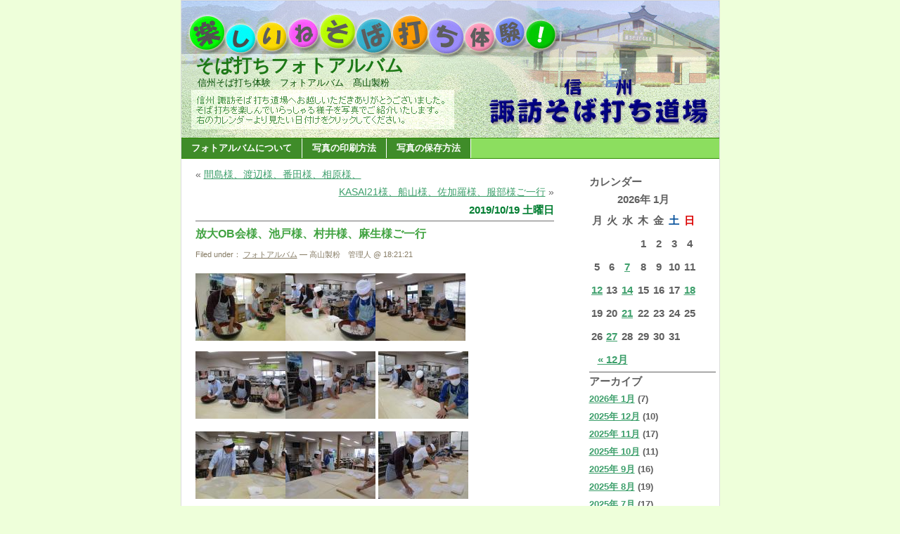

--- FILE ---
content_type: text/html; charset=EUC-JP
request_url: http://nefa3.xsrv.jp/photo/?p=53974
body_size: 8135
content:
<!DOCTYPE html PUBLIC "-//W3C//DTD XHTML 1.0 Transitional//EN" "https://www.w3.org/TR/xhtml1/DTD/xhtml1-transitional.dtd">
<html xmlns="https://www.w3.org/1999/xhtml">
<head profile="https://gmpg.org/xfn/11">
<meta http-equiv="Content-Type" content="text/html; charset=EUC-JP" />
<title>そば打ちフォトアルバム &raquo; 放大OB会様、池戸様、村井様、麻生様ご一行</title>
<meta name="generator" content="WordPress ME2.0.10" /> <!-- leave this for stats please -->
<style type="text/css" media="screen">
@import url( https://nefa3.xsrv.jp/photo/wp-content/themes/EasyAll/style.css );
</style>
<link rel="alternate" type="application/rss+xml" title="RSS 2.0" href="https://nefa3.xsrv.jp/photo/?feed=rss2" />
<link rel="alternate" type="text/xml" title="RSS .92" href="https://nefa3.xsrv.jp/photo/?feed=rss" />
<link rel="alternate" type="application/atom+xml" title="Atom 0.3" href="https://nefa3.xsrv.jp/photo/?feed=atom" />
<link rel="pingback" href="https://nefa3.xsrv.jp/photo/xmlrpc.php" />
	<link rel='archives' title='2026年 1月' href='https://nefa3.xsrv.jp/photo/?m=202601' />
	<link rel='archives' title='2025年 12月' href='https://nefa3.xsrv.jp/photo/?m=202512' />
	<link rel='archives' title='2025年 11月' href='https://nefa3.xsrv.jp/photo/?m=202511' />
	<link rel='archives' title='2025年 10月' href='https://nefa3.xsrv.jp/photo/?m=202510' />
	<link rel='archives' title='2025年 9月' href='https://nefa3.xsrv.jp/photo/?m=202509' />
	<link rel='archives' title='2025年 8月' href='https://nefa3.xsrv.jp/photo/?m=202508' />
	<link rel='archives' title='2025年 7月' href='https://nefa3.xsrv.jp/photo/?m=202507' />
	<link rel='archives' title='2025年 6月' href='https://nefa3.xsrv.jp/photo/?m=202506' />
	<link rel='archives' title='2025年 5月' href='https://nefa3.xsrv.jp/photo/?m=202505' />
	<link rel='archives' title='2025年 4月' href='https://nefa3.xsrv.jp/photo/?m=202504' />
	<link rel='archives' title='2025年 3月' href='https://nefa3.xsrv.jp/photo/?m=202503' />
	<link rel='archives' title='2025年 2月' href='https://nefa3.xsrv.jp/photo/?m=202502' />
	<link rel='archives' title='2025年 1月' href='https://nefa3.xsrv.jp/photo/?m=202501' />
	<link rel='archives' title='2024年 12月' href='https://nefa3.xsrv.jp/photo/?m=202412' />
	<link rel='archives' title='2024年 11月' href='https://nefa3.xsrv.jp/photo/?m=202411' />
	<link rel='archives' title='2024年 10月' href='https://nefa3.xsrv.jp/photo/?m=202410' />
	<link rel='archives' title='2024年 9月' href='https://nefa3.xsrv.jp/photo/?m=202409' />
	<link rel='archives' title='2024年 8月' href='https://nefa3.xsrv.jp/photo/?m=202408' />
	<link rel='archives' title='2024年 7月' href='https://nefa3.xsrv.jp/photo/?m=202407' />
	<link rel='archives' title='2024年 6月' href='https://nefa3.xsrv.jp/photo/?m=202406' />
	<link rel='archives' title='2024年 5月' href='https://nefa3.xsrv.jp/photo/?m=202405' />
	<link rel='archives' title='2024年 4月' href='https://nefa3.xsrv.jp/photo/?m=202404' />
	<link rel='archives' title='2024年 3月' href='https://nefa3.xsrv.jp/photo/?m=202403' />
	<link rel='archives' title='2024年 2月' href='https://nefa3.xsrv.jp/photo/?m=202402' />
	<link rel='archives' title='2024年 1月' href='https://nefa3.xsrv.jp/photo/?m=202401' />
	<link rel='archives' title='2023年 12月' href='https://nefa3.xsrv.jp/photo/?m=202312' />
	<link rel='archives' title='2023年 11月' href='https://nefa3.xsrv.jp/photo/?m=202311' />
	<link rel='archives' title='2023年 10月' href='https://nefa3.xsrv.jp/photo/?m=202310' />
	<link rel='archives' title='2023年 9月' href='https://nefa3.xsrv.jp/photo/?m=202309' />
	<link rel='archives' title='2023年 8月' href='https://nefa3.xsrv.jp/photo/?m=202308' />
	<link rel='archives' title='2023年 7月' href='https://nefa3.xsrv.jp/photo/?m=202307' />
	<link rel='archives' title='2023年 6月' href='https://nefa3.xsrv.jp/photo/?m=202306' />
	<link rel='archives' title='2023年 5月' href='https://nefa3.xsrv.jp/photo/?m=202305' />
	<link rel='archives' title='2023年 4月' href='https://nefa3.xsrv.jp/photo/?m=202304' />
	<link rel='archives' title='2023年 3月' href='https://nefa3.xsrv.jp/photo/?m=202303' />
	<link rel='archives' title='2023年 2月' href='https://nefa3.xsrv.jp/photo/?m=202302' />
	<link rel='archives' title='2023年 1月' href='https://nefa3.xsrv.jp/photo/?m=202301' />
	<link rel='archives' title='2022年 12月' href='https://nefa3.xsrv.jp/photo/?m=202212' />
	<link rel='archives' title='2022年 11月' href='https://nefa3.xsrv.jp/photo/?m=202211' />
	<link rel='archives' title='2022年 10月' href='https://nefa3.xsrv.jp/photo/?m=202210' />
	<link rel='archives' title='2022年 9月' href='https://nefa3.xsrv.jp/photo/?m=202209' />
	<link rel='archives' title='2022年 8月' href='https://nefa3.xsrv.jp/photo/?m=202208' />
	<link rel='archives' title='2022年 7月' href='https://nefa3.xsrv.jp/photo/?m=202207' />
	<link rel='archives' title='2022年 6月' href='https://nefa3.xsrv.jp/photo/?m=202206' />
	<link rel='archives' title='2022年 5月' href='https://nefa3.xsrv.jp/photo/?m=202205' />
	<link rel='archives' title='2022年 4月' href='https://nefa3.xsrv.jp/photo/?m=202204' />
	<link rel='archives' title='2022年 3月' href='https://nefa3.xsrv.jp/photo/?m=202203' />
	<link rel='archives' title='2022年 2月' href='https://nefa3.xsrv.jp/photo/?m=202202' />
	<link rel='archives' title='2022年 1月' href='https://nefa3.xsrv.jp/photo/?m=202201' />
	<link rel='archives' title='2021年 12月' href='https://nefa3.xsrv.jp/photo/?m=202112' />
	<link rel='archives' title='2021年 11月' href='https://nefa3.xsrv.jp/photo/?m=202111' />
	<link rel='archives' title='2021年 10月' href='https://nefa3.xsrv.jp/photo/?m=202110' />
	<link rel='archives' title='2021年 9月' href='https://nefa3.xsrv.jp/photo/?m=202109' />
	<link rel='archives' title='2021年 8月' href='https://nefa3.xsrv.jp/photo/?m=202108' />
	<link rel='archives' title='2021年 7月' href='https://nefa3.xsrv.jp/photo/?m=202107' />
	<link rel='archives' title='2021年 6月' href='https://nefa3.xsrv.jp/photo/?m=202106' />
	<link rel='archives' title='2021年 5月' href='https://nefa3.xsrv.jp/photo/?m=202105' />
	<link rel='archives' title='2021年 4月' href='https://nefa3.xsrv.jp/photo/?m=202104' />
	<link rel='archives' title='2021年 3月' href='https://nefa3.xsrv.jp/photo/?m=202103' />
	<link rel='archives' title='2021年 2月' href='https://nefa3.xsrv.jp/photo/?m=202102' />
	<link rel='archives' title='2021年 1月' href='https://nefa3.xsrv.jp/photo/?m=202101' />
	<link rel='archives' title='2020年 12月' href='https://nefa3.xsrv.jp/photo/?m=202012' />
	<link rel='archives' title='2020年 11月' href='https://nefa3.xsrv.jp/photo/?m=202011' />
	<link rel='archives' title='2020年 10月' href='https://nefa3.xsrv.jp/photo/?m=202010' />
	<link rel='archives' title='2020年 9月' href='https://nefa3.xsrv.jp/photo/?m=202009' />
	<link rel='archives' title='2020年 8月' href='https://nefa3.xsrv.jp/photo/?m=202008' />
	<link rel='archives' title='2020年 7月' href='https://nefa3.xsrv.jp/photo/?m=202007' />
	<link rel='archives' title='2020年 6月' href='https://nefa3.xsrv.jp/photo/?m=202006' />
	<link rel='archives' title='2020年 4月' href='https://nefa3.xsrv.jp/photo/?m=202004' />
	<link rel='archives' title='2020年 3月' href='https://nefa3.xsrv.jp/photo/?m=202003' />
	<link rel='archives' title='2020年 2月' href='https://nefa3.xsrv.jp/photo/?m=202002' />
	<link rel='archives' title='2020年 1月' href='https://nefa3.xsrv.jp/photo/?m=202001' />
	<link rel='archives' title='2019年 12月' href='https://nefa3.xsrv.jp/photo/?m=201912' />
	<link rel='archives' title='2019年 11月' href='https://nefa3.xsrv.jp/photo/?m=201911' />
	<link rel='archives' title='2019年 10月' href='https://nefa3.xsrv.jp/photo/?m=201910' />
	<link rel='archives' title='2019年 9月' href='https://nefa3.xsrv.jp/photo/?m=201909' />
	<link rel='archives' title='2019年 8月' href='https://nefa3.xsrv.jp/photo/?m=201908' />
	<link rel='archives' title='2019年 7月' href='https://nefa3.xsrv.jp/photo/?m=201907' />
	<link rel='archives' title='2019年 6月' href='https://nefa3.xsrv.jp/photo/?m=201906' />
	<link rel='archives' title='2019年 5月' href='https://nefa3.xsrv.jp/photo/?m=201905' />
	<link rel='archives' title='2019年 4月' href='https://nefa3.xsrv.jp/photo/?m=201904' />
	<link rel='archives' title='2019年 3月' href='https://nefa3.xsrv.jp/photo/?m=201903' />
	<link rel='archives' title='2019年 2月' href='https://nefa3.xsrv.jp/photo/?m=201902' />
	<link rel='archives' title='2019年 1月' href='https://nefa3.xsrv.jp/photo/?m=201901' />
	<link rel='archives' title='2018年 12月' href='https://nefa3.xsrv.jp/photo/?m=201812' />
	<link rel='archives' title='2018年 11月' href='https://nefa3.xsrv.jp/photo/?m=201811' />
	<link rel='archives' title='2018年 10月' href='https://nefa3.xsrv.jp/photo/?m=201810' />
	<link rel='archives' title='2018年 9月' href='https://nefa3.xsrv.jp/photo/?m=201809' />
	<link rel='archives' title='2018年 8月' href='https://nefa3.xsrv.jp/photo/?m=201808' />
	<link rel='archives' title='2018年 7月' href='https://nefa3.xsrv.jp/photo/?m=201807' />
	<link rel='archives' title='2018年 6月' href='https://nefa3.xsrv.jp/photo/?m=201806' />
	<link rel='archives' title='2018年 5月' href='https://nefa3.xsrv.jp/photo/?m=201805' />
	<link rel='archives' title='2018年 4月' href='https://nefa3.xsrv.jp/photo/?m=201804' />
	<link rel='archives' title='2018年 3月' href='https://nefa3.xsrv.jp/photo/?m=201803' />
	<link rel='archives' title='2018年 2月' href='https://nefa3.xsrv.jp/photo/?m=201802' />
	<link rel='archives' title='2018年 1月' href='https://nefa3.xsrv.jp/photo/?m=201801' />
	<link rel='archives' title='2017年 12月' href='https://nefa3.xsrv.jp/photo/?m=201712' />
	<link rel='archives' title='2017年 11月' href='https://nefa3.xsrv.jp/photo/?m=201711' />
	<link rel='archives' title='2017年 10月' href='https://nefa3.xsrv.jp/photo/?m=201710' />
	<link rel='archives' title='2017年 9月' href='https://nefa3.xsrv.jp/photo/?m=201709' />
	<link rel='archives' title='2017年 8月' href='https://nefa3.xsrv.jp/photo/?m=201708' />
	<link rel='archives' title='2017年 7月' href='https://nefa3.xsrv.jp/photo/?m=201707' />
	<link rel='archives' title='2017年 6月' href='https://nefa3.xsrv.jp/photo/?m=201706' />
	<link rel='archives' title='2017年 5月' href='https://nefa3.xsrv.jp/photo/?m=201705' />
	<link rel='archives' title='2017年 4月' href='https://nefa3.xsrv.jp/photo/?m=201704' />
	<link rel='archives' title='2017年 3月' href='https://nefa3.xsrv.jp/photo/?m=201703' />
	<link rel='archives' title='2017年 2月' href='https://nefa3.xsrv.jp/photo/?m=201702' />
	<link rel='archives' title='2017年 1月' href='https://nefa3.xsrv.jp/photo/?m=201701' />
	<link rel='archives' title='2016年 12月' href='https://nefa3.xsrv.jp/photo/?m=201612' />
	<link rel='archives' title='2016年 11月' href='https://nefa3.xsrv.jp/photo/?m=201611' />
	<link rel='archives' title='2016年 10月' href='https://nefa3.xsrv.jp/photo/?m=201610' />
	<link rel='archives' title='2016年 9月' href='https://nefa3.xsrv.jp/photo/?m=201609' />
	<link rel='archives' title='2016年 8月' href='https://nefa3.xsrv.jp/photo/?m=201608' />
	<link rel='archives' title='2016年 7月' href='https://nefa3.xsrv.jp/photo/?m=201607' />
	<link rel='archives' title='2016年 6月' href='https://nefa3.xsrv.jp/photo/?m=201606' />
	<link rel='archives' title='2016年 5月' href='https://nefa3.xsrv.jp/photo/?m=201605' />
	<link rel='archives' title='2016年 4月' href='https://nefa3.xsrv.jp/photo/?m=201604' />
	<link rel='archives' title='2016年 3月' href='https://nefa3.xsrv.jp/photo/?m=201603' />
	<link rel='archives' title='2016年 2月' href='https://nefa3.xsrv.jp/photo/?m=201602' />
	<link rel='archives' title='2016年 1月' href='https://nefa3.xsrv.jp/photo/?m=201601' />
	<link rel='archives' title='2015年 12月' href='https://nefa3.xsrv.jp/photo/?m=201512' />
	<link rel='archives' title='2015年 11月' href='https://nefa3.xsrv.jp/photo/?m=201511' />
	<link rel='archives' title='2015年 10月' href='https://nefa3.xsrv.jp/photo/?m=201510' />
	<link rel='archives' title='2015年 9月' href='https://nefa3.xsrv.jp/photo/?m=201509' />
	<link rel='archives' title='2015年 8月' href='https://nefa3.xsrv.jp/photo/?m=201508' />
	<link rel='archives' title='2015年 7月' href='https://nefa3.xsrv.jp/photo/?m=201507' />
	<link rel='archives' title='2015年 6月' href='https://nefa3.xsrv.jp/photo/?m=201506' />
	<link rel='archives' title='2015年 5月' href='https://nefa3.xsrv.jp/photo/?m=201505' />
	<link rel='archives' title='2015年 4月' href='https://nefa3.xsrv.jp/photo/?m=201504' />
	<link rel='archives' title='2015年 3月' href='https://nefa3.xsrv.jp/photo/?m=201503' />
	<link rel='archives' title='2015年 2月' href='https://nefa3.xsrv.jp/photo/?m=201502' />
	<link rel='archives' title='2015年 1月' href='https://nefa3.xsrv.jp/photo/?m=201501' />
	<link rel='archives' title='2014年 12月' href='https://nefa3.xsrv.jp/photo/?m=201412' />
	<link rel='archives' title='2014年 11月' href='https://nefa3.xsrv.jp/photo/?m=201411' />
	<link rel='archives' title='2014年 10月' href='https://nefa3.xsrv.jp/photo/?m=201410' />
	<link rel='archives' title='2014年 9月' href='https://nefa3.xsrv.jp/photo/?m=201409' />
	<link rel='archives' title='2014年 8月' href='https://nefa3.xsrv.jp/photo/?m=201408' />
	<link rel='archives' title='2014年 7月' href='https://nefa3.xsrv.jp/photo/?m=201407' />
	<link rel='archives' title='2014年 6月' href='https://nefa3.xsrv.jp/photo/?m=201406' />
	<link rel='archives' title='2014年 5月' href='https://nefa3.xsrv.jp/photo/?m=201405' />
	<link rel='archives' title='2014年 4月' href='https://nefa3.xsrv.jp/photo/?m=201404' />
	<link rel='archives' title='2014年 3月' href='https://nefa3.xsrv.jp/photo/?m=201403' />
	<link rel='archives' title='2014年 2月' href='https://nefa3.xsrv.jp/photo/?m=201402' />
	<link rel='archives' title='2014年 1月' href='https://nefa3.xsrv.jp/photo/?m=201401' />
	<link rel='archives' title='2013年 12月' href='https://nefa3.xsrv.jp/photo/?m=201312' />
	<link rel='archives' title='2013年 11月' href='https://nefa3.xsrv.jp/photo/?m=201311' />
	<link rel='archives' title='2013年 10月' href='https://nefa3.xsrv.jp/photo/?m=201310' />
	<link rel='archives' title='2013年 9月' href='https://nefa3.xsrv.jp/photo/?m=201309' />
	<link rel='archives' title='2013年 8月' href='https://nefa3.xsrv.jp/photo/?m=201308' />
	<link rel='archives' title='2013年 7月' href='https://nefa3.xsrv.jp/photo/?m=201307' />
	<link rel='archives' title='2013年 6月' href='https://nefa3.xsrv.jp/photo/?m=201306' />
	<link rel='archives' title='2013年 5月' href='https://nefa3.xsrv.jp/photo/?m=201305' />
	<link rel='archives' title='2013年 4月' href='https://nefa3.xsrv.jp/photo/?m=201304' />
	<link rel='archives' title='2013年 3月' href='https://nefa3.xsrv.jp/photo/?m=201303' />
	<link rel='archives' title='2013年 2月' href='https://nefa3.xsrv.jp/photo/?m=201302' />
	<link rel='archives' title='2013年 1月' href='https://nefa3.xsrv.jp/photo/?m=201301' />
	<link rel='archives' title='2012年 12月' href='https://nefa3.xsrv.jp/photo/?m=201212' />
	<link rel='archives' title='2012年 11月' href='https://nefa3.xsrv.jp/photo/?m=201211' />
	<link rel='archives' title='2012年 10月' href='https://nefa3.xsrv.jp/photo/?m=201210' />
	<link rel='archives' title='2012年 9月' href='https://nefa3.xsrv.jp/photo/?m=201209' />
	<link rel='archives' title='2012年 8月' href='https://nefa3.xsrv.jp/photo/?m=201208' />
	<link rel='archives' title='2012年 7月' href='https://nefa3.xsrv.jp/photo/?m=201207' />
	<link rel='archives' title='2012年 6月' href='https://nefa3.xsrv.jp/photo/?m=201206' />
	<link rel='archives' title='2012年 5月' href='https://nefa3.xsrv.jp/photo/?m=201205' />
	<link rel='archives' title='2012年 4月' href='https://nefa3.xsrv.jp/photo/?m=201204' />
	<link rel='archives' title='2012年 3月' href='https://nefa3.xsrv.jp/photo/?m=201203' />
	<link rel='archives' title='2012年 2月' href='https://nefa3.xsrv.jp/photo/?m=201202' />
	<link rel='archives' title='2012年 1月' href='https://nefa3.xsrv.jp/photo/?m=201201' />
	<link rel='archives' title='2011年 12月' href='https://nefa3.xsrv.jp/photo/?m=201112' />
	<link rel='archives' title='2011年 11月' href='https://nefa3.xsrv.jp/photo/?m=201111' />
	<link rel='archives' title='2011年 10月' href='https://nefa3.xsrv.jp/photo/?m=201110' />
	<link rel='archives' title='2011年 9月' href='https://nefa3.xsrv.jp/photo/?m=201109' />
	<link rel='archives' title='2011年 8月' href='https://nefa3.xsrv.jp/photo/?m=201108' />
	<link rel='archives' title='2011年 7月' href='https://nefa3.xsrv.jp/photo/?m=201107' />
	<link rel='archives' title='2011年 6月' href='https://nefa3.xsrv.jp/photo/?m=201106' />
	<link rel='archives' title='2011年 5月' href='https://nefa3.xsrv.jp/photo/?m=201105' />
	<link rel='archives' title='2011年 3月' href='https://nefa3.xsrv.jp/photo/?m=201103' />
	<link rel='archives' title='2011年 2月' href='https://nefa3.xsrv.jp/photo/?m=201102' />
	<link rel='archives' title='2010年 12月' href='https://nefa3.xsrv.jp/photo/?m=201012' />
	<link rel='archives' title='2010年 11月' href='https://nefa3.xsrv.jp/photo/?m=201011' />
	<link rel='archives' title='2010年 10月' href='https://nefa3.xsrv.jp/photo/?m=201010' />
	<link rel='archives' title='2010年 9月' href='https://nefa3.xsrv.jp/photo/?m=201009' />
	<link rel='archives' title='2010年 8月' href='https://nefa3.xsrv.jp/photo/?m=201008' />
	<link rel='archives' title='2010年 7月' href='https://nefa3.xsrv.jp/photo/?m=201007' />
	<link rel='archives' title='2010年 6月' href='https://nefa3.xsrv.jp/photo/?m=201006' />
	<link rel='archives' title='2010年 5月' href='https://nefa3.xsrv.jp/photo/?m=201005' />
	<link rel='archives' title='2010年 4月' href='https://nefa3.xsrv.jp/photo/?m=201004' />
	<link rel='archives' title='2010年 1月' href='https://nefa3.xsrv.jp/photo/?m=201001' />
	<link rel='archives' title='2009年 12月' href='https://nefa3.xsrv.jp/photo/?m=200912' />
	<link rel='archives' title='2009年 11月' href='https://nefa3.xsrv.jp/photo/?m=200911' />
	<link rel='archives' title='2009年 10月' href='https://nefa3.xsrv.jp/photo/?m=200910' />
	<link rel='archives' title='2009年 9月' href='https://nefa3.xsrv.jp/photo/?m=200909' />
	<link rel='archives' title='2009年 8月' href='https://nefa3.xsrv.jp/photo/?m=200908' />
	<link rel='archives' title='2009年 7月' href='https://nefa3.xsrv.jp/photo/?m=200907' />
	<link rel='archives' title='2009年 6月' href='https://nefa3.xsrv.jp/photo/?m=200906' />
	<link rel='archives' title='2009年 5月' href='https://nefa3.xsrv.jp/photo/?m=200905' />
	<link rel='archives' title='2009年 3月' href='https://nefa3.xsrv.jp/photo/?m=200903' />
	<link rel='archives' title='2009年 2月' href='https://nefa3.xsrv.jp/photo/?m=200902' />
	<link rel='archives' title='2009年 1月' href='https://nefa3.xsrv.jp/photo/?m=200901' />
	<link rel='archives' title='2008年 12月' href='https://nefa3.xsrv.jp/photo/?m=200812' />
	<link rel='archives' title='2008年 11月' href='https://nefa3.xsrv.jp/photo/?m=200811' />
	<link rel='archives' title='2008年 10月' href='https://nefa3.xsrv.jp/photo/?m=200810' />
	<link rel='archives' title='2008年 9月' href='https://nefa3.xsrv.jp/photo/?m=200809' />
	<link rel='archives' title='2008年 8月' href='https://nefa3.xsrv.jp/photo/?m=200808' />
	<link rel='archives' title='2008年 7月' href='https://nefa3.xsrv.jp/photo/?m=200807' />
	<link rel='archives' title='2008年 6月' href='https://nefa3.xsrv.jp/photo/?m=200806' />
	<link rel='archives' title='2008年 5月' href='https://nefa3.xsrv.jp/photo/?m=200805' />
	<link rel='archives' title='2008年 4月' href='https://nefa3.xsrv.jp/photo/?m=200804' />
	<link rel='archives' title='2008年 3月' href='https://nefa3.xsrv.jp/photo/?m=200803' />
	<link rel='archives' title='2008年 1月' href='https://nefa3.xsrv.jp/photo/?m=200801' />
	<link rel='archives' title='2007年 12月' href='https://nefa3.xsrv.jp/photo/?m=200712' />
	<link rel='archives' title='2007年 11月' href='https://nefa3.xsrv.jp/photo/?m=200711' />
	<link rel='archives' title='2007年 10月' href='https://nefa3.xsrv.jp/photo/?m=200710' />
	<link rel='archives' title='2007年 9月' href='https://nefa3.xsrv.jp/photo/?m=200709' />
	<link rel='archives' title='2007年 8月' href='https://nefa3.xsrv.jp/photo/?m=200708' />
	<link rel='archives' title='2002年 8月' href='https://nefa3.xsrv.jp/photo/?m=200208' />
	<link rel='archives' title='1988年 3月' href='https://nefa3.xsrv.jp/photo/?m=198803' />
	<link rel='archives' title='1982年 2月' href='https://nefa3.xsrv.jp/photo/?m=198202' />
	<link rel='archives' title='1954年 4月' href='https://nefa3.xsrv.jp/photo/?m=195404' />
<link rel="EditURI" type="application/rsd+xml" title="RSD" href="https://nefa3.xsrv.jp/photo/xmlrpc.php?rsd" />
</head>
<body>
<div id="rap">

<div id="header">
	<div id="headerimg">
		<h1><a href="https://nefa3.xsrv.jp/photo/">そば打ちフォトアルバム</a></h1>
		<div class="description">信州そば打ち体験　フォトアルバム　髙山製粉</div>
	</div>
</div>

<div id="navcontainer">
<ul>
<li class="page_item"><a href="https://nefa3.xsrv.jp/photo/?page_id=2" title="フォトアルバムについて">フォトアルバムについて</a></li>
<li class="page_item"><a href="https://nefa3.xsrv.jp/photo/?page_id=6" title="写真の印刷方法">写真の印刷方法</a></li>
<li class="page_item"><a href="https://nefa3.xsrv.jp/photo/?page_id=7" title="写真の保存方法">写真の保存方法</a></li>
</ul>
</div>

<div id="content">
<!-- end header -->
		<div class="navigation">
			<div class="alignleft">&laquo; <a href="https://nefa3.xsrv.jp/photo/?p=53926">間島様、渡辺様、番田様、相原様、</a></div>
			<div class="alignright"><a href="https://nefa3.xsrv.jp/photo/?p=53864">KASAI21様、船山様、佐加羅様、服部様ご一行</a> &raquo;</div>
		</div>
<h2>2019/10/19 土曜日</h2><div class="post">
<h3 class="storytitle" id="post-53974"><a href="https://nefa3.xsrv.jp/photo/?p=53974" rel="bookmark">放大OB会様、池戸様、村井様、麻生様ご一行</a></h3>
<div class="meta">Filed under： <a href="https://nefa3.xsrv.jp/photo/?cat=1" title="フォトアルバム の投稿内容をすべて表示" rel="category tag">フォトアルバム</a> &#8212; 高山製粉　管理人 @ 18:21:21 </div>
<div class="storycontent">
<p><a title="img_0218.JPG" class="imagelink" href="http://nefa3.xsrv.jp/photo/wp-content/uploads/2019/10/img_0218.JPG"><img id="image53973" alt="img_0218.JPG" src="http://nefa3.xsrv.jp/photo/wp-content/uploads/2019/10/img_0218.thumbnail.JPG" /></a><a title="img_0219.JPG" class="imagelink" href="http://nefa3.xsrv.jp/photo/wp-content/uploads/2019/10/img_0219.JPG"><img id="image53972" alt="img_0219.JPG" src="http://nefa3.xsrv.jp/photo/wp-content/uploads/2019/10/img_0219.thumbnail.JPG" /></a><a title="img_0220.JPG" class="imagelink" href="http://nefa3.xsrv.jp/photo/wp-content/uploads/2019/10/img_0220.JPG"><img id="image53971" alt="img_0220.JPG" src="http://nefa3.xsrv.jp/photo/wp-content/uploads/2019/10/img_0220.thumbnail.JPG" /></a></p>
<p><a title="img_0221.JPG" class="imagelink" href="http://nefa3.xsrv.jp/photo/wp-content/uploads/2019/10/img_0221.JPG"><img id="image53970" alt="img_0221.JPG" src="http://nefa3.xsrv.jp/photo/wp-content/uploads/2019/10/img_0221.thumbnail.JPG" /></a><a title="img_0222.JPG" class="imagelink" href="http://nefa3.xsrv.jp/photo/wp-content/uploads/2019/10/img_0222.JPG"><img id="image53969" alt="img_0222.JPG" src="http://nefa3.xsrv.jp/photo/wp-content/uploads/2019/10/img_0222.thumbnail.JPG" /></a>&nbsp;<a title="img_0223.JPG" class="imagelink" href="http://nefa3.xsrv.jp/photo/wp-content/uploads/2019/10/img_0223.JPG"><img id="image53968" alt="img_0223.JPG" src="http://nefa3.xsrv.jp/photo/wp-content/uploads/2019/10/img_0223.thumbnail.JPG" /></a></p>
<p><a title="img_0224.JPG" class="imagelink" href="http://nefa3.xsrv.jp/photo/wp-content/uploads/2019/10/img_0224.JPG"><img id="image53967" alt="img_0224.JPG" src="http://nefa3.xsrv.jp/photo/wp-content/uploads/2019/10/img_0224.thumbnail.JPG" /></a><a title="img_0225.JPG" class="imagelink" href="http://nefa3.xsrv.jp/photo/wp-content/uploads/2019/10/img_0225.JPG"><img id="image53966" alt="img_0225.JPG" src="http://nefa3.xsrv.jp/photo/wp-content/uploads/2019/10/img_0225.thumbnail.JPG" /></a>&nbsp;<a title="img_0226.JPG" class="imagelink" href="http://nefa3.xsrv.jp/photo/wp-content/uploads/2019/10/img_0226.JPG"><img id="image53965" alt="img_0226.JPG" src="http://nefa3.xsrv.jp/photo/wp-content/uploads/2019/10/img_0226.thumbnail.JPG" /></a></p>
<p><a title="img_0227.JPG" class="imagelink" href="http://nefa3.xsrv.jp/photo/wp-content/uploads/2019/10/img_0227.JPG"><img id="image53964" alt="img_0227.JPG" src="http://nefa3.xsrv.jp/photo/wp-content/uploads/2019/10/img_0227.thumbnail.JPG" /></a>&nbsp;<a title="img_0228.JPG" class="imagelink" href="http://nefa3.xsrv.jp/photo/wp-content/uploads/2019/10/img_0228.JPG"><img id="image53963" alt="img_0228.JPG" src="http://nefa3.xsrv.jp/photo/wp-content/uploads/2019/10/img_0228.thumbnail.JPG" /></a><a title="img_0229.JPG" class="imagelink" href="http://nefa3.xsrv.jp/photo/wp-content/uploads/2019/10/img_0229.JPG"><img id="image53962" alt="img_0229.JPG" src="http://nefa3.xsrv.jp/photo/wp-content/uploads/2019/10/img_0229.thumbnail.JPG" /></a></p>
<p><a title="img_0230.JPG" class="imagelink" href="http://nefa3.xsrv.jp/photo/wp-content/uploads/2019/10/img_0230.JPG"><img id="image53961" alt="img_0230.JPG" src="http://nefa3.xsrv.jp/photo/wp-content/uploads/2019/10/img_0230.thumbnail.JPG" /></a><a title="img_0231.JPG" class="imagelink" href="http://nefa3.xsrv.jp/photo/wp-content/uploads/2019/10/img_0231.JPG"><img id="image53960" alt="img_0231.JPG" src="http://nefa3.xsrv.jp/photo/wp-content/uploads/2019/10/img_0231.thumbnail.JPG" /></a><a title="img_0232.JPG" class="imagelink" href="http://nefa3.xsrv.jp/photo/wp-content/uploads/2019/10/img_0232.JPG"><img id="image53959" alt="img_0232.JPG" src="http://nefa3.xsrv.jp/photo/wp-content/uploads/2019/10/img_0232.thumbnail.JPG" /></a></p>
<p><a title="img_0233.JPG" class="imagelink" href="http://nefa3.xsrv.jp/photo/wp-content/uploads/2019/10/img_0233.JPG"><img id="image53958" alt="img_0233.JPG" src="http://nefa3.xsrv.jp/photo/wp-content/uploads/2019/10/img_0233.thumbnail.JPG" /></a><a title="img_0234.JPG" class="imagelink" href="http://nefa3.xsrv.jp/photo/wp-content/uploads/2019/10/img_0234.JPG"><img id="image53957" alt="img_0234.JPG" src="http://nefa3.xsrv.jp/photo/wp-content/uploads/2019/10/img_0234.thumbnail.JPG" /></a><a title="img_0235.JPG" class="imagelink" href="http://nefa3.xsrv.jp/photo/wp-content/uploads/2019/10/img_0235.JPG"><img id="image53956" alt="img_0235.JPG" src="http://nefa3.xsrv.jp/photo/wp-content/uploads/2019/10/img_0235.thumbnail.JPG" /></a></p>
<p><a title="img_0237.JPG" class="imagelink" href="http://nefa3.xsrv.jp/photo/wp-content/uploads/2019/10/img_0237.JPG"><img id="image53955" alt="img_0237.JPG" src="http://nefa3.xsrv.jp/photo/wp-content/uploads/2019/10/img_0237.thumbnail.JPG" /></a><a title="img_0238.JPG" class="imagelink" href="http://nefa3.xsrv.jp/photo/wp-content/uploads/2019/10/img_0238.JPG"><img id="image53954" alt="img_0238.JPG" src="http://nefa3.xsrv.jp/photo/wp-content/uploads/2019/10/img_0238.thumbnail.JPG" /></a>&nbsp;<a title="img_0239.JPG" class="imagelink" href="http://nefa3.xsrv.jp/photo/wp-content/uploads/2019/10/img_0239.JPG"><img id="image53953" alt="img_0239.JPG" src="http://nefa3.xsrv.jp/photo/wp-content/uploads/2019/10/img_0239.thumbnail.JPG" /></a></p>
<p><a title="img_0240.JPG" class="imagelink" href="http://nefa3.xsrv.jp/photo/wp-content/uploads/2019/10/img_0240.JPG"><img id="image53952" alt="img_0240.JPG" src="http://nefa3.xsrv.jp/photo/wp-content/uploads/2019/10/img_0240.thumbnail.JPG" /></a></p>
<p><a title="img_0234.JPG" class="imagelink" href="http://nefa3.xsrv.jp/photo/wp-content/uploads/2019/10/img_0234.JPG" /><a title="img_0235.JPG" class="imagelink" href="http://nefa3.xsrv.jp/photo/wp-content/uploads/2019/10/img_0235.JPG" /><a title="img_0237.JPG" class="imagelink" href="http://nefa3.xsrv.jp/photo/wp-content/uploads/2019/10/img_0237.JPG" />
</p>
</div>
<div class="feedback">
</div>
<!--
<rdf:RDF xmlns:rdf="http://www.w3.org/1999/02/22-rdf-syntax-ns#" 
	    xmlns:dc="http://purl.org/dc/elements/1.1/"
	    xmlns:trackback="http://madskills.com/public/xml/rss/module/trackback/">
		<rdf:Description rdf:about="https://nefa3.xsrv.jp/photo/?p=53974"
    dc:identifier="https://nefa3.xsrv.jp/photo/?p=53974"
    dc:title="放大OB会様、池戸様、村井様、麻生様ご一行"
    trackback:ping="https://nefa3.xsrv.jp/photo/wp-trackback.php?p=53974" />
</rdf:RDF>-->
</div>

<h2 id="comments">コメント (0)</h2>

	<p>この記事にはまだコメントがついていません。</p>

<p><a href='https://nefa3.xsrv.jp/photo/?feed=rss2&amp;p=53974'>コメント <abbr title="Really Simple Syndication">RSS</abbr></a></p>

<p>現在コメントフォームは利用できません。</p>
<div style="margin: 10px 0 10px 0"></div>
<!-- begin footer -->
</div>

<div id="menu">
<ul>

 <li id="calendar">
			<h2>カレンダー<br>
				<table id="wp-calendar">
	<caption>2026年 1月</caption>
	<thead>
	<tr>
		<th abbr="月曜日" scope="col" title="月曜日">月</th>
		<th abbr="火曜日" scope="col" title="火曜日">火</th>
		<th abbr="水曜日" scope="col" title="水曜日">水</th>
		<th abbr="木曜日" scope="col" title="木曜日">木</th>
		<th abbr="金曜日" scope="col" title="金曜日">金</th>
		<th abbr="土曜日" scope="col" title="土曜日"><span style="color: #004D99">土</span></th>
		<th abbr="日曜日" scope="col" title="日曜日"><span style="color: #DB0000">日</span></th>
	</tr>
	</thead>

	<tfoot>
	<tr>
		<td abbr="12月" colspan="3" id="prev"><a href="https://nefa3.xsrv.jp/photo/?m=202512" title="2025年 12月の投稿内容を表示">&laquo; 12月</a></td>
		<td class="pad">&nbsp;</td>
		<td colspan="3" id="next" class="pad">&nbsp;</td>
	</tr>
	</tfoot>

	<tbody>
	<tr>
		<td colspan="3" class="pad">&nbsp;</td><td>1</td><td>2</td><td>3</td><td>4</td>
	</tr>
	<tr>
		<td>5</td><td>6</td><td><a href="https://nefa3.xsrv.jp/photo/?m=20260107" title="宮坂様ご一行">7</a></td><td>8</td><td>9</td><td>10</td><td>11</td>
	</tr>
	<tr>
		<td><a href="https://nefa3.xsrv.jp/photo/?m=20260112" title="加藤株式会社様ご一行">12</a></td><td>13</td><td><a href="https://nefa3.xsrv.jp/photo/?m=20260114" title="Wemmie Ma様、新海様ご一行">14</a></td><td>15</td><td>16</td><td>17</td><td><a href="https://nefa3.xsrv.jp/photo/?m=20260118" title="諏訪市職員互助会様、森山様、玉田様ご一行">18</a></td>
	</tr>
	<tr>
		<td>19</td><td>20</td><td><a href="https://nefa3.xsrv.jp/photo/?m=20260121" title="保坂様ご一行">21</a></td><td>22</td><td>23</td><td>24</td><td>25</td>
	</tr>
	<tr>
		<td>26</td><td><a href="https://nefa3.xsrv.jp/photo/?m=20260127" title="弾男倶楽部様、玉田様ご一行
台湾　台中市黎明中学校様ご一行">27</a></td><td>28</td><td>29</td><td id="today">30</td><td>31</td>
		<td class="pad" colspan="1">&nbsp;</td>
	</tr>
	</tbody>
	</table></h2>
			<h2>アーカイブ	<li><a href='https://nefa3.xsrv.jp/photo/?m=202601' title='2026年 1月'>2026年 1月</a>&nbsp;(7)</li>
	<li><a href='https://nefa3.xsrv.jp/photo/?m=202512' title='2025年 12月'>2025年 12月</a>&nbsp;(10)</li>
	<li><a href='https://nefa3.xsrv.jp/photo/?m=202511' title='2025年 11月'>2025年 11月</a>&nbsp;(17)</li>
	<li><a href='https://nefa3.xsrv.jp/photo/?m=202510' title='2025年 10月'>2025年 10月</a>&nbsp;(11)</li>
	<li><a href='https://nefa3.xsrv.jp/photo/?m=202509' title='2025年 9月'>2025年 9月</a>&nbsp;(16)</li>
	<li><a href='https://nefa3.xsrv.jp/photo/?m=202508' title='2025年 8月'>2025年 8月</a>&nbsp;(19)</li>
	<li><a href='https://nefa3.xsrv.jp/photo/?m=202507' title='2025年 7月'>2025年 7月</a>&nbsp;(17)</li>
	<li><a href='https://nefa3.xsrv.jp/photo/?m=202506' title='2025年 6月'>2025年 6月</a>&nbsp;(9)</li>
	<li><a href='https://nefa3.xsrv.jp/photo/?m=202505' title='2025年 5月'>2025年 5月</a>&nbsp;(7)</li>
	<li><a href='https://nefa3.xsrv.jp/photo/?m=202504' title='2025年 4月'>2025年 4月</a>&nbsp;(12)</li>
	<li><a href='https://nefa3.xsrv.jp/photo/?m=202503' title='2025年 3月'>2025年 3月</a>&nbsp;(10)</li>
	<li><a href='https://nefa3.xsrv.jp/photo/?m=202502' title='2025年 2月'>2025年 2月</a>&nbsp;(11)</li>
	<li><a href='https://nefa3.xsrv.jp/photo/?m=202501' title='2025年 1月'>2025年 1月</a>&nbsp;(5)</li>
	<li><a href='https://nefa3.xsrv.jp/photo/?m=202412' title='2024年 12月'>2024年 12月</a>&nbsp;(16)</li>
	<li><a href='https://nefa3.xsrv.jp/photo/?m=202411' title='2024年 11月'>2024年 11月</a>&nbsp;(18)</li>
	<li><a href='https://nefa3.xsrv.jp/photo/?m=202410' title='2024年 10月'>2024年 10月</a>&nbsp;(14)</li>
	<li><a href='https://nefa3.xsrv.jp/photo/?m=202409' title='2024年 9月'>2024年 9月</a>&nbsp;(12)</li>
	<li><a href='https://nefa3.xsrv.jp/photo/?m=202408' title='2024年 8月'>2024年 8月</a>&nbsp;(15)</li>
	<li><a href='https://nefa3.xsrv.jp/photo/?m=202407' title='2024年 7月'>2024年 7月</a>&nbsp;(16)</li>
	<li><a href='https://nefa3.xsrv.jp/photo/?m=202406' title='2024年 6月'>2024年 6月</a>&nbsp;(10)</li>
	<li><a href='https://nefa3.xsrv.jp/photo/?m=202405' title='2024年 5月'>2024年 5月</a>&nbsp;(8)</li>
	<li><a href='https://nefa3.xsrv.jp/photo/?m=202404' title='2024年 4月'>2024年 4月</a>&nbsp;(14)</li>
	<li><a href='https://nefa3.xsrv.jp/photo/?m=202403' title='2024年 3月'>2024年 3月</a>&nbsp;(14)</li>
	<li><a href='https://nefa3.xsrv.jp/photo/?m=202402' title='2024年 2月'>2024年 2月</a>&nbsp;(9)</li>
	<li><a href='https://nefa3.xsrv.jp/photo/?m=202401' title='2024年 1月'>2024年 1月</a>&nbsp;(3)</li>
	<li><a href='https://nefa3.xsrv.jp/photo/?m=202312' title='2023年 12月'>2023年 12月</a>&nbsp;(9)</li>
	<li><a href='https://nefa3.xsrv.jp/photo/?m=202311' title='2023年 11月'>2023年 11月</a>&nbsp;(11)</li>
	<li><a href='https://nefa3.xsrv.jp/photo/?m=202310' title='2023年 10月'>2023年 10月</a>&nbsp;(9)</li>
	<li><a href='https://nefa3.xsrv.jp/photo/?m=202309' title='2023年 9月'>2023年 9月</a>&nbsp;(13)</li>
	<li><a href='https://nefa3.xsrv.jp/photo/?m=202308' title='2023年 8月'>2023年 8月</a>&nbsp;(16)</li>
	<li><a href='https://nefa3.xsrv.jp/photo/?m=202307' title='2023年 7月'>2023年 7月</a>&nbsp;(15)</li>
	<li><a href='https://nefa3.xsrv.jp/photo/?m=202306' title='2023年 6月'>2023年 6月</a>&nbsp;(12)</li>
	<li><a href='https://nefa3.xsrv.jp/photo/?m=202305' title='2023年 5月'>2023年 5月</a>&nbsp;(10)</li>
	<li><a href='https://nefa3.xsrv.jp/photo/?m=202304' title='2023年 4月'>2023年 4月</a>&nbsp;(8)</li>
	<li><a href='https://nefa3.xsrv.jp/photo/?m=202303' title='2023年 3月'>2023年 3月</a>&nbsp;(14)</li>
	<li><a href='https://nefa3.xsrv.jp/photo/?m=202302' title='2023年 2月'>2023年 2月</a>&nbsp;(8)</li>
	<li><a href='https://nefa3.xsrv.jp/photo/?m=202301' title='2023年 1月'>2023年 1月</a>&nbsp;(5)</li>
	<li><a href='https://nefa3.xsrv.jp/photo/?m=202212' title='2022年 12月'>2022年 12月</a>&nbsp;(12)</li>
	<li><a href='https://nefa3.xsrv.jp/photo/?m=202211' title='2022年 11月'>2022年 11月</a>&nbsp;(8)</li>
	<li><a href='https://nefa3.xsrv.jp/photo/?m=202210' title='2022年 10月'>2022年 10月</a>&nbsp;(15)</li>
	<li><a href='https://nefa3.xsrv.jp/photo/?m=202209' title='2022年 9月'>2022年 9月</a>&nbsp;(12)</li>
	<li><a href='https://nefa3.xsrv.jp/photo/?m=202208' title='2022年 8月'>2022年 8月</a>&nbsp;(15)</li>
	<li><a href='https://nefa3.xsrv.jp/photo/?m=202207' title='2022年 7月'>2022年 7月</a>&nbsp;(14)</li>
	<li><a href='https://nefa3.xsrv.jp/photo/?m=202206' title='2022年 6月'>2022年 6月</a>&nbsp;(9)</li>
	<li><a href='https://nefa3.xsrv.jp/photo/?m=202205' title='2022年 5月'>2022年 5月</a>&nbsp;(10)</li>
	<li><a href='https://nefa3.xsrv.jp/photo/?m=202204' title='2022年 4月'>2022年 4月</a>&nbsp;(8)</li>
	<li><a href='https://nefa3.xsrv.jp/photo/?m=202203' title='2022年 3月'>2022年 3月</a>&nbsp;(10)</li>
	<li><a href='https://nefa3.xsrv.jp/photo/?m=202202' title='2022年 2月'>2022年 2月</a>&nbsp;(5)</li>
	<li><a href='https://nefa3.xsrv.jp/photo/?m=202201' title='2022年 1月'>2022年 1月</a>&nbsp;(4)</li>
	<li><a href='https://nefa3.xsrv.jp/photo/?m=202112' title='2021年 12月'>2021年 12月</a>&nbsp;(10)</li>
	<li><a href='https://nefa3.xsrv.jp/photo/?m=202111' title='2021年 11月'>2021年 11月</a>&nbsp;(9)</li>
	<li><a href='https://nefa3.xsrv.jp/photo/?m=202110' title='2021年 10月'>2021年 10月</a>&nbsp;(9)</li>
	<li><a href='https://nefa3.xsrv.jp/photo/?m=202109' title='2021年 9月'>2021年 9月</a>&nbsp;(11)</li>
	<li><a href='https://nefa3.xsrv.jp/photo/?m=202108' title='2021年 8月'>2021年 8月</a>&nbsp;(15)</li>
	<li><a href='https://nefa3.xsrv.jp/photo/?m=202107' title='2021年 7月'>2021年 7月</a>&nbsp;(11)</li>
	<li><a href='https://nefa3.xsrv.jp/photo/?m=202106' title='2021年 6月'>2021年 6月</a>&nbsp;(5)</li>
	<li><a href='https://nefa3.xsrv.jp/photo/?m=202105' title='2021年 5月'>2021年 5月</a>&nbsp;(10)</li>
	<li><a href='https://nefa3.xsrv.jp/photo/?m=202104' title='2021年 4月'>2021年 4月</a>&nbsp;(5)</li>
	<li><a href='https://nefa3.xsrv.jp/photo/?m=202103' title='2021年 3月'>2021年 3月</a>&nbsp;(11)</li>
	<li><a href='https://nefa3.xsrv.jp/photo/?m=202102' title='2021年 2月'>2021年 2月</a>&nbsp;(4)</li>
	<li><a href='https://nefa3.xsrv.jp/photo/?m=202101' title='2021年 1月'>2021年 1月</a>&nbsp;(3)</li>
	<li><a href='https://nefa3.xsrv.jp/photo/?m=202012' title='2020年 12月'>2020年 12月</a>&nbsp;(7)</li>
	<li><a href='https://nefa3.xsrv.jp/photo/?m=202011' title='2020年 11月'>2020年 11月</a>&nbsp;(16)</li>
	<li><a href='https://nefa3.xsrv.jp/photo/?m=202010' title='2020年 10月'>2020年 10月</a>&nbsp;(8)</li>
	<li><a href='https://nefa3.xsrv.jp/photo/?m=202009' title='2020年 9月'>2020年 9月</a>&nbsp;(12)</li>
	<li><a href='https://nefa3.xsrv.jp/photo/?m=202008' title='2020年 8月'>2020年 8月</a>&nbsp;(12)</li>
	<li><a href='https://nefa3.xsrv.jp/photo/?m=202007' title='2020年 7月'>2020年 7月</a>&nbsp;(15)</li>
	<li><a href='https://nefa3.xsrv.jp/photo/?m=202006' title='2020年 6月'>2020年 6月</a>&nbsp;(7)</li>
	<li><a href='https://nefa3.xsrv.jp/photo/?m=202004' title='2020年 4月'>2020年 4月</a>&nbsp;(1)</li>
	<li><a href='https://nefa3.xsrv.jp/photo/?m=202003' title='2020年 3月'>2020年 3月</a>&nbsp;(9)</li>
	<li><a href='https://nefa3.xsrv.jp/photo/?m=202002' title='2020年 2月'>2020年 2月</a>&nbsp;(9)</li>
	<li><a href='https://nefa3.xsrv.jp/photo/?m=202001' title='2020年 1月'>2020年 1月</a>&nbsp;(5)</li>
	<li><a href='https://nefa3.xsrv.jp/photo/?m=201912' title='2019年 12月'>2019年 12月</a>&nbsp;(9)</li>
	<li><a href='https://nefa3.xsrv.jp/photo/?m=201911' title='2019年 11月'>2019年 11月</a>&nbsp;(18)</li>
	<li><a href='https://nefa3.xsrv.jp/photo/?m=201910' title='2019年 10月'>2019年 10月</a>&nbsp;(11)</li>
	<li><a href='https://nefa3.xsrv.jp/photo/?m=201909' title='2019年 9月'>2019年 9月</a>&nbsp;(19)</li>
	<li><a href='https://nefa3.xsrv.jp/photo/?m=201908' title='2019年 8月'>2019年 8月</a>&nbsp;(18)</li>
	<li><a href='https://nefa3.xsrv.jp/photo/?m=201907' title='2019年 7月'>2019年 7月</a>&nbsp;(18)</li>
	<li><a href='https://nefa3.xsrv.jp/photo/?m=201906' title='2019年 6月'>2019年 6月</a>&nbsp;(8)</li>
	<li><a href='https://nefa3.xsrv.jp/photo/?m=201905' title='2019年 5月'>2019年 5月</a>&nbsp;(9)</li>
	<li><a href='https://nefa3.xsrv.jp/photo/?m=201904' title='2019年 4月'>2019年 4月</a>&nbsp;(9)</li>
	<li><a href='https://nefa3.xsrv.jp/photo/?m=201903' title='2019年 3月'>2019年 3月</a>&nbsp;(12)</li>
	<li><a href='https://nefa3.xsrv.jp/photo/?m=201902' title='2019年 2月'>2019年 2月</a>&nbsp;(8)</li>
	<li><a href='https://nefa3.xsrv.jp/photo/?m=201901' title='2019年 1月'>2019年 1月</a>&nbsp;(3)</li>
	<li><a href='https://nefa3.xsrv.jp/photo/?m=201812' title='2018年 12月'>2018年 12月</a>&nbsp;(15)</li>
	<li><a href='https://nefa3.xsrv.jp/photo/?m=201811' title='2018年 11月'>2018年 11月</a>&nbsp;(11)</li>
	<li><a href='https://nefa3.xsrv.jp/photo/?m=201810' title='2018年 10月'>2018年 10月</a>&nbsp;(14)</li>
	<li><a href='https://nefa3.xsrv.jp/photo/?m=201809' title='2018年 9月'>2018年 9月</a>&nbsp;(19)</li>
	<li><a href='https://nefa3.xsrv.jp/photo/?m=201808' title='2018年 8月'>2018年 8月</a>&nbsp;(17)</li>
	<li><a href='https://nefa3.xsrv.jp/photo/?m=201807' title='2018年 7月'>2018年 7月</a>&nbsp;(16)</li>
	<li><a href='https://nefa3.xsrv.jp/photo/?m=201806' title='2018年 6月'>2018年 6月</a>&nbsp;(10)</li>
	<li><a href='https://nefa3.xsrv.jp/photo/?m=201805' title='2018年 5月'>2018年 5月</a>&nbsp;(10)</li>
	<li><a href='https://nefa3.xsrv.jp/photo/?m=201804' title='2018年 4月'>2018年 4月</a>&nbsp;(8)</li>
	<li><a href='https://nefa3.xsrv.jp/photo/?m=201803' title='2018年 3月'>2018年 3月</a>&nbsp;(9)</li>
	<li><a href='https://nefa3.xsrv.jp/photo/?m=201802' title='2018年 2月'>2018年 2月</a>&nbsp;(7)</li>
	<li><a href='https://nefa3.xsrv.jp/photo/?m=201801' title='2018年 1月'>2018年 1月</a>&nbsp;(9)</li>
	<li><a href='https://nefa3.xsrv.jp/photo/?m=201712' title='2017年 12月'>2017年 12月</a>&nbsp;(15)</li>
	<li><a href='https://nefa3.xsrv.jp/photo/?m=201711' title='2017年 11月'>2017年 11月</a>&nbsp;(15)</li>
	<li><a href='https://nefa3.xsrv.jp/photo/?m=201710' title='2017年 10月'>2017年 10月</a>&nbsp;(16)</li>
	<li><a href='https://nefa3.xsrv.jp/photo/?m=201709' title='2017年 9月'>2017年 9月</a>&nbsp;(12)</li>
	<li><a href='https://nefa3.xsrv.jp/photo/?m=201708' title='2017年 8月'>2017年 8月</a>&nbsp;(21)</li>
	<li><a href='https://nefa3.xsrv.jp/photo/?m=201707' title='2017年 7月'>2017年 7月</a>&nbsp;(18)</li>
	<li><a href='https://nefa3.xsrv.jp/photo/?m=201706' title='2017年 6月'>2017年 6月</a>&nbsp;(14)</li>
	<li><a href='https://nefa3.xsrv.jp/photo/?m=201705' title='2017年 5月'>2017年 5月</a>&nbsp;(12)</li>
	<li><a href='https://nefa3.xsrv.jp/photo/?m=201704' title='2017年 4月'>2017年 4月</a>&nbsp;(16)</li>
	<li><a href='https://nefa3.xsrv.jp/photo/?m=201703' title='2017年 3月'>2017年 3月</a>&nbsp;(17)</li>
	<li><a href='https://nefa3.xsrv.jp/photo/?m=201702' title='2017年 2月'>2017年 2月</a>&nbsp;(10)</li>
	<li><a href='https://nefa3.xsrv.jp/photo/?m=201701' title='2017年 1月'>2017年 1月</a>&nbsp;(8)</li>
	<li><a href='https://nefa3.xsrv.jp/photo/?m=201612' title='2016年 12月'>2016年 12月</a>&nbsp;(12)</li>
	<li><a href='https://nefa3.xsrv.jp/photo/?m=201611' title='2016年 11月'>2016年 11月</a>&nbsp;(12)</li>
	<li><a href='https://nefa3.xsrv.jp/photo/?m=201610' title='2016年 10月'>2016年 10月</a>&nbsp;(20)</li>
	<li><a href='https://nefa3.xsrv.jp/photo/?m=201609' title='2016年 9月'>2016年 9月</a>&nbsp;(11)</li>
	<li><a href='https://nefa3.xsrv.jp/photo/?m=201608' title='2016年 8月'>2016年 8月</a>&nbsp;(23)</li>
	<li><a href='https://nefa3.xsrv.jp/photo/?m=201607' title='2016年 7月'>2016年 7月</a>&nbsp;(16)</li>
	<li><a href='https://nefa3.xsrv.jp/photo/?m=201606' title='2016年 6月'>2016年 6月</a>&nbsp;(13)</li>
	<li><a href='https://nefa3.xsrv.jp/photo/?m=201605' title='2016年 5月'>2016年 5月</a>&nbsp;(11)</li>
	<li><a href='https://nefa3.xsrv.jp/photo/?m=201604' title='2016年 4月'>2016年 4月</a>&nbsp;(7)</li>
	<li><a href='https://nefa3.xsrv.jp/photo/?m=201603' title='2016年 3月'>2016年 3月</a>&nbsp;(14)</li>
	<li><a href='https://nefa3.xsrv.jp/photo/?m=201602' title='2016年 2月'>2016年 2月</a>&nbsp;(7)</li>
	<li><a href='https://nefa3.xsrv.jp/photo/?m=201601' title='2016年 1月'>2016年 1月</a>&nbsp;(4)</li>
	<li><a href='https://nefa3.xsrv.jp/photo/?m=201512' title='2015年 12月'>2015年 12月</a>&nbsp;(11)</li>
	<li><a href='https://nefa3.xsrv.jp/photo/?m=201511' title='2015年 11月'>2015年 11月</a>&nbsp;(19)</li>
	<li><a href='https://nefa3.xsrv.jp/photo/?m=201510' title='2015年 10月'>2015年 10月</a>&nbsp;(18)</li>
	<li><a href='https://nefa3.xsrv.jp/photo/?m=201509' title='2015年 9月'>2015年 9月</a>&nbsp;(14)</li>
	<li><a href='https://nefa3.xsrv.jp/photo/?m=201508' title='2015年 8月'>2015年 8月</a>&nbsp;(23)</li>
	<li><a href='https://nefa3.xsrv.jp/photo/?m=201507' title='2015年 7月'>2015年 7月</a>&nbsp;(16)</li>
	<li><a href='https://nefa3.xsrv.jp/photo/?m=201506' title='2015年 6月'>2015年 6月</a>&nbsp;(10)</li>
	<li><a href='https://nefa3.xsrv.jp/photo/?m=201505' title='2015年 5月'>2015年 5月</a>&nbsp;(20)</li>
	<li><a href='https://nefa3.xsrv.jp/photo/?m=201504' title='2015年 4月'>2015年 4月</a>&nbsp;(12)</li>
	<li><a href='https://nefa3.xsrv.jp/photo/?m=201503' title='2015年 3月'>2015年 3月</a>&nbsp;(11)</li>
	<li><a href='https://nefa3.xsrv.jp/photo/?m=201502' title='2015年 2月'>2015年 2月</a>&nbsp;(9)</li>
	<li><a href='https://nefa3.xsrv.jp/photo/?m=201501' title='2015年 1月'>2015年 1月</a>&nbsp;(2)</li>
	<li><a href='https://nefa3.xsrv.jp/photo/?m=201412' title='2014年 12月'>2014年 12月</a>&nbsp;(8)</li>
	<li><a href='https://nefa3.xsrv.jp/photo/?m=201411' title='2014年 11月'>2014年 11月</a>&nbsp;(11)</li>
	<li><a href='https://nefa3.xsrv.jp/photo/?m=201410' title='2014年 10月'>2014年 10月</a>&nbsp;(7)</li>
	<li><a href='https://nefa3.xsrv.jp/photo/?m=201409' title='2014年 9月'>2014年 9月</a>&nbsp;(8)</li>
	<li><a href='https://nefa3.xsrv.jp/photo/?m=201408' title='2014年 8月'>2014年 8月</a>&nbsp;(13)</li>
	<li><a href='https://nefa3.xsrv.jp/photo/?m=201407' title='2014年 7月'>2014年 7月</a>&nbsp;(9)</li>
	<li><a href='https://nefa3.xsrv.jp/photo/?m=201406' title='2014年 6月'>2014年 6月</a>&nbsp;(7)</li>
	<li><a href='https://nefa3.xsrv.jp/photo/?m=201405' title='2014年 5月'>2014年 5月</a>&nbsp;(8)</li>
	<li><a href='https://nefa3.xsrv.jp/photo/?m=201404' title='2014年 4月'>2014年 4月</a>&nbsp;(3)</li>
	<li><a href='https://nefa3.xsrv.jp/photo/?m=201403' title='2014年 3月'>2014年 3月</a>&nbsp;(4)</li>
	<li><a href='https://nefa3.xsrv.jp/photo/?m=201402' title='2014年 2月'>2014年 2月</a>&nbsp;(4)</li>
	<li><a href='https://nefa3.xsrv.jp/photo/?m=201401' title='2014年 1月'>2014年 1月</a>&nbsp;(3)</li>
	<li><a href='https://nefa3.xsrv.jp/photo/?m=201312' title='2013年 12月'>2013年 12月</a>&nbsp;(7)</li>
	<li><a href='https://nefa3.xsrv.jp/photo/?m=201311' title='2013年 11月'>2013年 11月</a>&nbsp;(5)</li>
	<li><a href='https://nefa3.xsrv.jp/photo/?m=201310' title='2013年 10月'>2013年 10月</a>&nbsp;(5)</li>
	<li><a href='https://nefa3.xsrv.jp/photo/?m=201309' title='2013年 9月'>2013年 9月</a>&nbsp;(7)</li>
	<li><a href='https://nefa3.xsrv.jp/photo/?m=201308' title='2013年 8月'>2013年 8月</a>&nbsp;(8)</li>
	<li><a href='https://nefa3.xsrv.jp/photo/?m=201307' title='2013年 7月'>2013年 7月</a>&nbsp;(5)</li>
	<li><a href='https://nefa3.xsrv.jp/photo/?m=201306' title='2013年 6月'>2013年 6月</a>&nbsp;(7)</li>
	<li><a href='https://nefa3.xsrv.jp/photo/?m=201305' title='2013年 5月'>2013年 5月</a>&nbsp;(4)</li>
	<li><a href='https://nefa3.xsrv.jp/photo/?m=201304' title='2013年 4月'>2013年 4月</a>&nbsp;(3)</li>
	<li><a href='https://nefa3.xsrv.jp/photo/?m=201303' title='2013年 3月'>2013年 3月</a>&nbsp;(3)</li>
	<li><a href='https://nefa3.xsrv.jp/photo/?m=201302' title='2013年 2月'>2013年 2月</a>&nbsp;(3)</li>
	<li><a href='https://nefa3.xsrv.jp/photo/?m=201301' title='2013年 1月'>2013年 1月</a>&nbsp;(1)</li>
	<li><a href='https://nefa3.xsrv.jp/photo/?m=201212' title='2012年 12月'>2012年 12月</a>&nbsp;(4)</li>
	<li><a href='https://nefa3.xsrv.jp/photo/?m=201211' title='2012年 11月'>2012年 11月</a>&nbsp;(9)</li>
	<li><a href='https://nefa3.xsrv.jp/photo/?m=201210' title='2012年 10月'>2012年 10月</a>&nbsp;(5)</li>
	<li><a href='https://nefa3.xsrv.jp/photo/?m=201209' title='2012年 9月'>2012年 9月</a>&nbsp;(4)</li>
	<li><a href='https://nefa3.xsrv.jp/photo/?m=201208' title='2012年 8月'>2012年 8月</a>&nbsp;(8)</li>
	<li><a href='https://nefa3.xsrv.jp/photo/?m=201207' title='2012年 7月'>2012年 7月</a>&nbsp;(7)</li>
	<li><a href='https://nefa3.xsrv.jp/photo/?m=201206' title='2012年 6月'>2012年 6月</a>&nbsp;(7)</li>
	<li><a href='https://nefa3.xsrv.jp/photo/?m=201205' title='2012年 5月'>2012年 5月</a>&nbsp;(3)</li>
	<li><a href='https://nefa3.xsrv.jp/photo/?m=201204' title='2012年 4月'>2012年 4月</a>&nbsp;(4)</li>
	<li><a href='https://nefa3.xsrv.jp/photo/?m=201203' title='2012年 3月'>2012年 3月</a>&nbsp;(1)</li>
	<li><a href='https://nefa3.xsrv.jp/photo/?m=201202' title='2012年 2月'>2012年 2月</a>&nbsp;(3)</li>
	<li><a href='https://nefa3.xsrv.jp/photo/?m=201201' title='2012年 1月'>2012年 1月</a>&nbsp;(2)</li>
	<li><a href='https://nefa3.xsrv.jp/photo/?m=201112' title='2011年 12月'>2011年 12月</a>&nbsp;(6)</li>
	<li><a href='https://nefa3.xsrv.jp/photo/?m=201111' title='2011年 11月'>2011年 11月</a>&nbsp;(10)</li>
	<li><a href='https://nefa3.xsrv.jp/photo/?m=201110' title='2011年 10月'>2011年 10月</a>&nbsp;(5)</li>
	<li><a href='https://nefa3.xsrv.jp/photo/?m=201109' title='2011年 9月'>2011年 9月</a>&nbsp;(5)</li>
	<li><a href='https://nefa3.xsrv.jp/photo/?m=201108' title='2011年 8月'>2011年 8月</a>&nbsp;(1)</li>
	<li><a href='https://nefa3.xsrv.jp/photo/?m=201107' title='2011年 7月'>2011年 7月</a>&nbsp;(4)</li>
	<li><a href='https://nefa3.xsrv.jp/photo/?m=201106' title='2011年 6月'>2011年 6月</a>&nbsp;(4)</li>
	<li><a href='https://nefa3.xsrv.jp/photo/?m=201105' title='2011年 5月'>2011年 5月</a>&nbsp;(5)</li>
	<li><a href='https://nefa3.xsrv.jp/photo/?m=201103' title='2011年 3月'>2011年 3月</a>&nbsp;(1)</li>
	<li><a href='https://nefa3.xsrv.jp/photo/?m=201102' title='2011年 2月'>2011年 2月</a>&nbsp;(5)</li>
	<li><a href='https://nefa3.xsrv.jp/photo/?m=201012' title='2010年 12月'>2010年 12月</a>&nbsp;(6)</li>
	<li><a href='https://nefa3.xsrv.jp/photo/?m=201011' title='2010年 11月'>2010年 11月</a>&nbsp;(6)</li>
	<li><a href='https://nefa3.xsrv.jp/photo/?m=201010' title='2010年 10月'>2010年 10月</a>&nbsp;(3)</li>
	<li><a href='https://nefa3.xsrv.jp/photo/?m=201009' title='2010年 9月'>2010年 9月</a>&nbsp;(9)</li>
	<li><a href='https://nefa3.xsrv.jp/photo/?m=201008' title='2010年 8月'>2010年 8月</a>&nbsp;(3)</li>
	<li><a href='https://nefa3.xsrv.jp/photo/?m=201007' title='2010年 7月'>2010年 7月</a>&nbsp;(5)</li>
	<li><a href='https://nefa3.xsrv.jp/photo/?m=201006' title='2010年 6月'>2010年 6月</a>&nbsp;(6)</li>
	<li><a href='https://nefa3.xsrv.jp/photo/?m=201005' title='2010年 5月'>2010年 5月</a>&nbsp;(3)</li>
	<li><a href='https://nefa3.xsrv.jp/photo/?m=201004' title='2010年 4月'>2010年 4月</a>&nbsp;(1)</li>
	<li><a href='https://nefa3.xsrv.jp/photo/?m=201001' title='2010年 1月'>2010年 1月</a>&nbsp;(4)</li>
	<li><a href='https://nefa3.xsrv.jp/photo/?m=200912' title='2009年 12月'>2009年 12月</a>&nbsp;(7)</li>
	<li><a href='https://nefa3.xsrv.jp/photo/?m=200911' title='2009年 11月'>2009年 11月</a>&nbsp;(8)</li>
	<li><a href='https://nefa3.xsrv.jp/photo/?m=200910' title='2009年 10月'>2009年 10月</a>&nbsp;(4)</li>
	<li><a href='https://nefa3.xsrv.jp/photo/?m=200909' title='2009年 9月'>2009年 9月</a>&nbsp;(1)</li>
	<li><a href='https://nefa3.xsrv.jp/photo/?m=200908' title='2009年 8月'>2009年 8月</a>&nbsp;(5)</li>
	<li><a href='https://nefa3.xsrv.jp/photo/?m=200907' title='2009年 7月'>2009年 7月</a>&nbsp;(4)</li>
	<li><a href='https://nefa3.xsrv.jp/photo/?m=200906' title='2009年 6月'>2009年 6月</a>&nbsp;(7)</li>
	<li><a href='https://nefa3.xsrv.jp/photo/?m=200905' title='2009年 5月'>2009年 5月</a>&nbsp;(5)</li>
	<li><a href='https://nefa3.xsrv.jp/photo/?m=200903' title='2009年 3月'>2009年 3月</a>&nbsp;(1)</li>
	<li><a href='https://nefa3.xsrv.jp/photo/?m=200902' title='2009年 2月'>2009年 2月</a>&nbsp;(2)</li>
	<li><a href='https://nefa3.xsrv.jp/photo/?m=200901' title='2009年 1月'>2009年 1月</a>&nbsp;(1)</li>
	<li><a href='https://nefa3.xsrv.jp/photo/?m=200812' title='2008年 12月'>2008年 12月</a>&nbsp;(5)</li>
	<li><a href='https://nefa3.xsrv.jp/photo/?m=200811' title='2008年 11月'>2008年 11月</a>&nbsp;(10)</li>
	<li><a href='https://nefa3.xsrv.jp/photo/?m=200810' title='2008年 10月'>2008年 10月</a>&nbsp;(5)</li>
	<li><a href='https://nefa3.xsrv.jp/photo/?m=200809' title='2008年 9月'>2008年 9月</a>&nbsp;(2)</li>
	<li><a href='https://nefa3.xsrv.jp/photo/?m=200808' title='2008年 8月'>2008年 8月</a>&nbsp;(9)</li>
	<li><a href='https://nefa3.xsrv.jp/photo/?m=200807' title='2008年 7月'>2008年 7月</a>&nbsp;(4)</li>
	<li><a href='https://nefa3.xsrv.jp/photo/?m=200806' title='2008年 6月'>2008年 6月</a>&nbsp;(5)</li>
	<li><a href='https://nefa3.xsrv.jp/photo/?m=200805' title='2008年 5月'>2008年 5月</a>&nbsp;(3)</li>
	<li><a href='https://nefa3.xsrv.jp/photo/?m=200804' title='2008年 4月'>2008年 4月</a>&nbsp;(2)</li>
	<li><a href='https://nefa3.xsrv.jp/photo/?m=200803' title='2008年 3月'>2008年 3月</a>&nbsp;(5)</li>
	<li><a href='https://nefa3.xsrv.jp/photo/?m=200801' title='2008年 1月'>2008年 1月</a>&nbsp;(1)</li>
	<li><a href='https://nefa3.xsrv.jp/photo/?m=200712' title='2007年 12月'>2007年 12月</a>&nbsp;(7)</li>
	<li><a href='https://nefa3.xsrv.jp/photo/?m=200711' title='2007年 11月'>2007年 11月</a>&nbsp;(16)</li>
	<li><a href='https://nefa3.xsrv.jp/photo/?m=200710' title='2007年 10月'>2007年 10月</a>&nbsp;(1)</li>
	<li><a href='https://nefa3.xsrv.jp/photo/?m=200709' title='2007年 9月'>2007年 9月</a>&nbsp;(2)</li>
	<li><a href='https://nefa3.xsrv.jp/photo/?m=200708' title='2007年 8月'>2007年 8月</a>&nbsp;(5)</li>
	<li><a href='https://nefa3.xsrv.jp/photo/?m=200208' title='2002年 8月'>2002年 8月</a>&nbsp;(1)</li>
	<li><a href='https://nefa3.xsrv.jp/photo/?m=198803' title='1988年 3月'>1988年 3月</a>&nbsp;(1)</li>
	<li><a href='https://nefa3.xsrv.jp/photo/?m=198202' title='1982年 2月'>1982年 2月</a>&nbsp;(1)</li>
	<li><a href='https://nefa3.xsrv.jp/photo/?m=195404' title='1954年 4月'>1954年 4月</a>&nbsp;(1)</li>
</h2>
		</li>
		<li id="calendar">
			
		
		
		<li id="search">
   <form id="searchform" method="get" action="/photo/index.php">
	<div>
		<input type="text" name="s" id="s" size="15" /> <input type="submit" value="検索" />
	</div>
	</form>
 </li>


<li><h2></h2>
<ul>

</ul>
</li>

<li><h2>カテゴリー</h2>
<ul>
	<li><a href="https://nefa3.xsrv.jp/photo/?cat=1" title="フォトアルバム 配下の投稿内容をすべて表示">フォトアルバム</a> (1956)
</li>
	<li><a href="https://nefa3.xsrv.jp/photo/?cat=2" title="高山製粉からのお知らせ 配下の投稿内容をすべて表示">高山製粉からのお知らせ</a> (1)
</li>
</ul>
</li>


<li id="meta"><h2>メタ情報</h2>
<ul>
<li><a href="https://nefa3.xsrv.jp/photo/wp-login.php">ログイン</a></li>
<li><a href="https://nefa3.xsrv.jp/photo/?feed=rss2" title="Syndicate this site using RSS"><abbr title="Really Simple Syndication">RSS</abbr></a></li>
				<li><a href="https://nefa3.xsrv.jp/photo/?feed=comments-rss2" title="The latest comments to all posts in RSS">コメント <abbr title="Really Simple Syndication">RSS</abbr></a></li>
				<br>
			</ul>
</li>

</ul>
</div>
<!-- end sidebar -->
<p class="credit"><!-- 24 queries. -->Copyright (C) 2007 <a href="http://www.takayamaseihun.co.jp/"><i>Takayama-Seifun</i></a> All Rights Reserved. HTML convert time: 0.173sec. <cite>Powered by <a href="https://wordpress.xwd.jp/" title="Powered by WordPress, state-of-the-art semantic personal publishing platform."><strong>WordPress ME</strong></a></cite></p></div></body>
</html>
